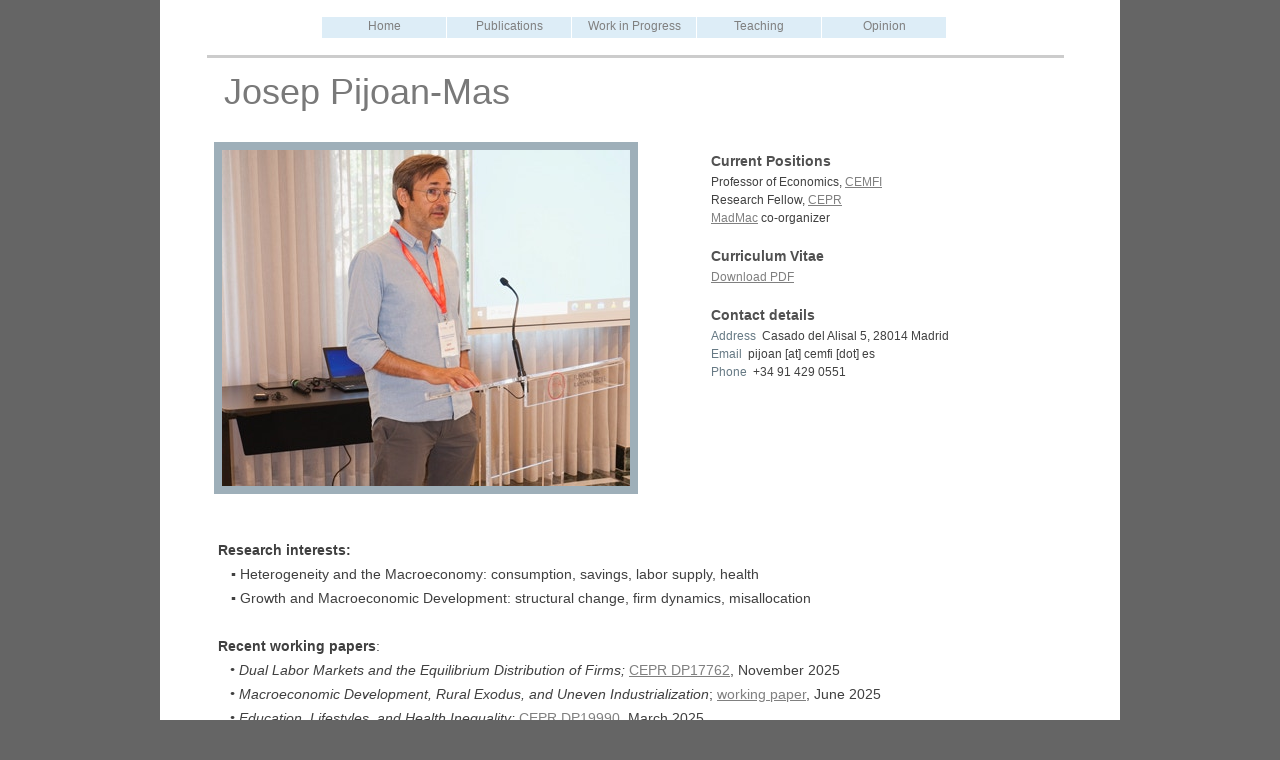

--- FILE ---
content_type: text/html
request_url: https://www.cemfi.es/~pijoan/
body_size: 7596
content:
<!DOCTYPE html>
<html>
<head>
<meta charset="UTF-8">
<meta name="viewport" content="width=960">
<title>Welcome</title>
<meta name="robots" content="max-image-preview:large">
<meta name="generator" content="sitely.app 6.0.5">
<style>html,body{-webkit-text-zoom:reset !important}body>div{font-size:0}p,span,h1,h2,h3,h4,h5,h6,a,li,button{margin:0;word-spacing:normal;word-wrap:break-word;-ms-word-wrap:break-word;pointer-events:auto;-ms-text-size-adjust:none !important;-moz-text-size-adjust:none !important;-webkit-text-size-adjust:none !important;text-size-adjust:none !important;max-height:10000000px}sup{font-size:inherit;vertical-align:baseline;position:relative;top:-0.4em}sub{font-size:inherit;vertical-align:baseline;position:relative;top:0.4em}ul{display:block;word-spacing:normal;word-wrap:break-word;line-break:normal;list-style-type:none;padding:0;margin:0;-moz-padding-start:0;-khtml-padding-start:0;-webkit-padding-start:0;-o-padding-start:0;-padding-start:0;-webkit-margin-before:0;-webkit-margin-after:0}li{display:block;white-space:normal}[data-marker]::before{content:attr(data-marker) ' ';-webkit-user-select:none;-khtml-user-select:none;-moz-user-select:none;-ms-user-select:none;-o-user-select:none;user-select:none;text-wrap:nowrap}li p, .slc{-webkit-touch-callout:none;-webkit-user-select:none;-khtml-user-select:none;-moz-user-select:none;-ms-user-select:none;-o-user-select:none;user-select:none}form{display:inline-block}a{text-decoration:inherit;color:inherit;-webkit-tap-highlight-color:rgba(0,0,0,0)}textarea{resize:none}.shm-l{float:left;clear:left}.shm-r{float:right;clear:right;shape-outside:content-box}.btf{display:none}.plyr{min-width:0 !important}html{font-family:sans-serif}body{font-size:0;margin:0;--z:1;zoom:var(--z)}audio,video{display:inline-block;vertical-align:baseline}audio:not([controls]){display:none;height:0}[hidden],template{display:none}a{background:0 0}b,strong{font-weight:700}dfn{font-style:italic}h1,h2,h3,h4,h5,h6{font-size:1em;line-height:1;margin:0}img{border:0}svg:not(:root){overflow:hidden}button,input,optgroup,select,textarea{color:inherit;font:inherit;margin:0}button{overflow:visible;background:none;border:0;padding:0;text-align:inherit;align-items:initial;padding-block-start:0;padding-block-end:0;padding-inline-start:0}button,select{text-transform:none}button,html input[type=button],input[type=submit]{-webkit-appearance:button;cursor:pointer;box-sizing:border-box;white-space:normal}input[type=text],input[type=password],input[type=email],input[type=date],input[type=number],textarea{-webkit-appearance:none;appearance:none;box-sizing:border-box}button[disabled],html input[disabled]{cursor:default}button::-moz-focus-inner,input::-moz-focus-inner{border:0;padding:0}input{line-height:normal}input[type=checkbox],input[type=radio]{box-sizing:border-box;padding:0}input[type=number]::-webkit-inner-spin-button,input[type=number]::-webkit-outer-spin-button{height:auto}input[type=search]{-webkit-appearance:textfield;-moz-box-sizing:content-box;-webkit-box-sizing:content-box;box-sizing:content-box}input[type=search]::-webkit-search-cancel-button,input[type=search]::-webkit-search-decoration{-webkit-appearance:none}textarea{overflow:auto;box-sizing:border-box;border-color:#ddd}optgroup{font-weight:700}table{border-collapse:collapse;border-spacing:0}td,th{padding:0}blockquote{margin-block-start:0;margin-block-end:0;margin-inline-start:0;margin-inline-end:0}:-webkit-full-screen-ancestor:not(iframe){-webkit-clip-path:initial!important}
html{-webkit-font-smoothing:antialiased; -moz-osx-font-smoothing:grayscale}.menu-content{cursor:pointer;position:relative}li{-webkit-tap-highlight-color:rgba(0,0,0,0)}
#b{background-color:#656565}.ps1{position:relative;margin-top:0}.v1{display:block;pointer-events:none}.s1{width:960px;margin-left:auto;margin-right:auto;min-height:1276px}.v2{display:inline-block;vertical-align:top}.ps2{position:relative;margin-left:0;margin-top:0}.s2{min-width:960px;width:960px;min-height:1276px}.c2{border:0;-webkit-border-radius:0;-moz-border-radius:0;border-radius:0;background-color:#fff}.z1{z-index:1}.v3{display:inline-block;vertical-align:top;pointer-events:auto;overflow:visible}.ps3{position:relative;margin-left:162px;margin-top:17px}.s3{min-width:624px;width:624px;height:21px}.z2{z-index:11}.s4{min-width:624px;width:624px;min-height:21px;height:21px}.m1{padding:0px 0px 0px 0px}.v4{display:block}.s5{min-width:124px;width:124px;height:21px}.mcv1{display:inline-block}.v5{display:inline-block;vertical-align:top;pointer-events:none}.s6{min-width:124px;width:124px;min-height:21px}.c3{border:0;-webkit-border-radius:0;-moz-border-radius:0;border-radius:0;background-color:#ddedf7}.v6{display:inline-block;vertical-align:top;pointer-events:auto}.ps4{position:relative;margin-left:0;margin-top:1px}.s7{min-width:124px;width:124px;overflow:hidden;height:19px}.p1{text-indent:0;padding-bottom:0;padding-right:0;text-align:center}.f1{font-family:"Helvetica Neue", sans-serif;font-size:12px;font-size:calc(12px * var(--f));line-height:1.334;font-weight:500;font-style:normal;text-decoration:none;text-transform:none;letter-spacing:normal;color:#808080;background-color:initial;text-shadow:none}.ps5{position:relative;margin-left:125px;margin-top:-21px}.ps6{position:relative;margin-left:250px;margin-top:-21px}.ps7{position:relative;margin-left:375px;margin-top:-21px}.ps8{position:relative;margin-left:500px;margin-top:-21px}.ps9{position:relative;margin-left:47px;margin-top:13px}.s8{min-width:857px;width:857px;min-height:4px}.c5{border-top:0 solid rgba(0,0,0,0);border-right:0 solid rgba(0,0,0,0);border-bottom:3px solid #ccc;border-left:0 solid rgba(0,0,0,0);-webkit-border-radius:0;-moz-border-radius:0;border-radius:0;background-color:transparent}.z3{z-index:2}.ps10{position:relative;margin-left:64px;margin-top:12px}.s9{min-width:517px;width:517px;overflow:hidden;height:46px}.z4{z-index:10}.p2{text-indent:0;padding-bottom:0;padding-right:0;text-align:left}.f2{font-family:"Helvetica Neue", sans-serif;font-size:36px;font-size:calc(36px * var(--f));line-height:1.223;font-weight:400;font-style:normal;text-decoration:none;text-transform:none;letter-spacing:normal;color:#797979;background-color:initial;text-shadow:none}.ps11{position:relative;margin-left:50px;margin-top:26px}.s10{min-width:806px;width:806px;min-height:352px}.s11{min-width:432px;width:432px;min-height:352px;height:352px}.z5{z-index:3}.i1{position:absolute;left:4px;width:408px;top:0;height:336px;-webkit-border-radius:0;-moz-border-radius:0;border-radius:0;border:8px solid #9eafb9}.ps12{position:relative;margin-left:69px;margin-top:8px}.s12{min-width:305px;width:305px;overflow:hidden;height:303px}.z6{z-index:8}.f3{font-family:"Helvetica Neue", sans-serif;font-size:14px;font-size:calc(14px * var(--f));line-height:1.644;font-weight:700;font-style:normal;text-decoration:none;text-transform:none;letter-spacing:normal;color:#515151;background-color:initial;text-shadow:none}.f4{font-family:"Helvetica Neue", sans-serif;font-size:12px;font-size:calc(12px * var(--f));line-height:1.501;font-weight:400;font-style:normal;text-decoration:none;text-transform:none;letter-spacing:normal;color:#424242;background-color:initial;text-shadow:none}.f5{font-family:"Helvetica Neue", sans-serif;font-size:12px;font-size:calc(12px * var(--f));line-height:1.501;font-weight:400;font-style:normal;text-decoration:underline;text-transform:none;letter-spacing:normal;color:#808080;background-color:initial;text-shadow:none}.f6{font-family:"Helvetica Neue", sans-serif;font-size:12px;font-size:calc(12px * var(--f));line-height:1.501;font-weight:400;font-style:normal;text-decoration:none;text-transform:none;letter-spacing:normal;color:#404040;background-color:initial;text-shadow:none}.f7{font-family:"Helvetica Neue", sans-serif;font-size:12px;font-size:calc(12px * var(--f));line-height:1.501;font-weight:400;font-style:normal;text-decoration:none;text-transform:none;letter-spacing:normal;color:#808080;background-color:initial;text-shadow:none}.f8{font-family:"Helvetica Neue", sans-serif;font-size:12px;font-size:calc(12px * var(--f));line-height:1.501;font-weight:500;font-style:normal;text-decoration:none;text-transform:none;letter-spacing:normal;color:#677a85;background-color:initial;text-shadow:none}.ps13{position:relative;margin-left:50px;margin-top:44px}.s13{min-width:910px;width:910px;min-height:592px}.s14{min-width:829px;width:829px;min-height:592px;line-height:0}.ps14{position:relative;margin-left:8px;margin-top:0}.s15{min-width:821px;width:821px;overflow:hidden;height:288px}.z7{z-index:9}.f9{font-family:"Helvetica Neue", sans-serif;font-size:14px;font-size:calc(14px * var(--f));line-height:1.715;font-weight:700;font-style:normal;text-decoration:none;text-transform:none;letter-spacing:normal;color:#404040;background-color:initial;text-shadow:none}.ps15{margin-left:24px}.p3{text-indent:-11px;padding-bottom:0;padding-right:0;text-align:left}.f10{font-family:"Helvetica Neue", sans-serif;font-size:14px;font-size:calc(14px * var(--f));line-height:1.715;font-weight:400;font-style:normal;text-decoration:none;text-transform:none;letter-spacing:normal;color:#404040;background-color:initial;text-shadow:none}.ps16{margin-left:22px}.p4{text-indent:-10px;padding-bottom:0;padding-right:0;text-align:left}.f11{font-family:"Helvetica Neue", sans-serif;font-size:14px;font-size:calc(14px * var(--f));line-height:1.715;font-weight:400;font-style:italic;text-decoration:none;text-transform:none;letter-spacing:normal;color:#404040;background-color:initial;text-shadow:none}.f12{font-family:"Helvetica Neue", sans-serif;font-size:14px;font-size:calc(14px * var(--f));line-height:1.715;font-weight:400;font-style:normal;text-decoration:underline;text-transform:none;letter-spacing:normal;color:#808080;background-color:initial;text-shadow:none}.f13{font-family:"Helvetica Neue", sans-serif;font-size:14px;font-size:calc(14px * var(--f));line-height:1.715;font-weight:400;font-style:normal;text-decoration:underline;text-transform:none;letter-spacing:normal;color:#404040;background-color:initial;text-shadow:none}.ps17{position:relative;margin-left:0;margin-top:-27px}.s16{min-width:256px;width:256px;min-height:331px;height:331px}.z8{z-index:6}.i2{position:absolute;left:8px;width:224px;top:0;height:315px;-webkit-border-radius:0;-moz-border-radius:0;border-radius:0;border:8px solid #9eafb9}.ps18{position:relative;margin-left:279px;margin-top:-331px}.s17{min-width:583px;width:583px;min-height:331px;height:331px}.z9{z-index:4}.i3{position:absolute;left:4px;width:559px;top:0;height:315px;-webkit-border-radius:0;-moz-border-radius:0;border-radius:0;border:8px solid #9eafb9}.ps19{position:relative;margin-left:42px;margin-top:-186px}.s18{min-width:6px;width:6px;min-height:13px;height:13px}.z10{z-index:5}.i4{position:absolute;left:0;width:6px;top:3px;height:7px;-webkit-border-radius:0;-moz-border-radius:0;border-radius:0;border:0}.ps20{position:relative;margin-left:235px;margin-top:6px}.s19{min-width:491px;width:491px;overflow:hidden;height:16px}.z11{z-index:7}.f14{font-family:"Helvetica Neue", sans-serif;font-size:12px;font-size:calc(12px * var(--f));line-height:1.168;font-weight:400;font-style:normal;text-decoration:none;text-transform:none;letter-spacing:normal;color:#515151;background-color:initial;text-shadow:none}</style>
<link rel="canonical" href="https://www.cemfi.es/~pijoan/">
<meta name="referrer" content="origin-when-cross-origin">
<link rel="stylesheet" href="css/site.0d54ba.css" media="print" onload="this.media='all';this.onload=null;">
<noscript><link rel="stylesheet" href="css/site.0d54ba.css" type="text/css"></noscript>
</head>
<body style="--sw:0px" id="b">
<script>!function(){var t,e,n=document.body,r=("0"===n.style.getPropertyValue("--sw")&&n.style.setProperty("--sw","0px"),document.createElement("P")),i=(r.innerHTML="&nbsp;",r.style.cssText="position:fixed;visibility:hidden;font-size:100px;zoom:1",r.setAttribute("aria-hidden","true"),n.appendChild(r),t=r,function(){var e=Math.trunc(1e4/parseFloat(window.getComputedStyle(t).getPropertyValue("font-size")))/100;e!=n.style.getPropertyValue("--f")&&n.style.setProperty("--f",e)});"ResizeObserver"in window?new ResizeObserver(i).observe(r):"requestAnimationFrame"in window?(e=function(){i(),requestAnimationFrame(e)},requestAnimationFrame(e)):setInterval(i,100)}();</script>

<div class="ps1 v1 s1">
<div class="v2 ps2 s2 c2 z1">
<div class="v3 ps3 s3 z2">
<ul class="menu-dropdown v2 ps2 s4 m1" id="m1">
<li class="v4 ps2 s5">
<a href="#"><div class="menu-content mcv1"><div class="v5 ps2 s6 c3"><div class="v6 ps4 s7 c4"><p class="p1 f1">Home</p></div></div></div></a>
</li>
<li class="v4 ps5 s5">
<a href="publications.html"><div class="menu-content mcv1"><div class="v5 ps2 s6 c3"><div class="v6 ps4 s7 c4"><p class="p1 f1">Publications</p></div></div></div></a>
</li>
<li class="v4 ps6 s5">
<a href="work-in-progress.html"><div class="menu-content mcv1"><div class="v5 ps2 s6 c3"><div class="v6 ps4 s7 c4"><p class="p1 f1">Work in Progress</p></div></div></div></a>
</li>
<li class="v4 ps7 s5">
<a href="teaching.html"><div class="menu-content mcv1"><div class="v5 ps2 s6 c3"><div class="v6 ps4 s7 c4"><p class="p1 f1">Teaching</p></div></div></div></a>
</li>
<li class="v4 ps8 s5">
<a href="opinion.html"><div class="menu-content mcv1"><div class="v5 ps2 s6 c3"><div class="v6 ps4 s7 c4"><p class="p1 f1">Opinion</p></div></div></div></a>
</li>
</ul>
</div>
<div class="v2 ps9 s8 c5 z3"></div>
<div class="v6 ps10 s9 c4 z4">
<h1 class="p2 f2">Josep Pijoan-Mas</h1>
</div>
<div class="v2 ps11 s10">
<div class="v6 ps2 s11 c4 z5">
<picture>
<source srcset="images/8/josep-pijoan-mas-01-408.jpeg 1x, images/4/josep-pijoan-mas-01-816.jpeg 2x">
<img src="images/4/josep-pijoan-mas-01-816.jpeg" class="i1">
</picture>
</div>
<div class="v6 ps12 s12 c4 z6">
<p class="p2 f3">Current Positions</p>
<p class="p2 f4">Professor of Economics, <a href="http://www.cemfi.es/" class="f5">CEMFI</a></p>
<p class="p2 f4">Research Fellow, <a href="http://www.cepr.org/" class="f5">CEPR</a></p>
<p class="p2"><a href="http://madmac.cemfi.es/" class="f5">MadMac</a><span class="f6"> co-organizer</span></p>
<p class="p2 f7"><br></p>
<p class="p2 f3">Curriculum Vitae</p>
<p class="p2"><a href="download/cv-pijoanmas.pdf" class="f5">Download PDF</a></p>
<p class="p2 f7"><br></p>
<p class="p2 f3">Contact details</p>
<p class="p2 f8">Address<span class="f4">  Casado del Alisal 5, 28014 Madrid</span></p>
<p class="p2 f8">Email<span class="f4">  pijoan [at] cemfi [dot] es</span></p>
<p class="p2 f8">Phone<span class="f4">  +34 91 429 0551</span></p>
<p class="p2 f4"><br></p>
<p class="p2 f7"><br></p>
</div>
</div>
<div class="v2 ps13 s13">
<div class="v2 ps2 s14">
<div class="v6 ps14 s15 c4 z7">
<p class="p2 f9">Research interests:</p>
<ul class="ps15">
<li data-marker="&squf;" class="p3 f10"><span class="f10">Heterogeneity and the Macroeconomy: consumption, savings, labor supply, health</span></li>
<li data-marker="&squf;" class="p3 f10"><span class="f10">Growth and Macroeconomic Development: structural change, firm dynamics, misallocation</span></li>
</ul>
<p class="p2 f10"><br></p>
<p class="p2 f9">Recent working papers<span class="f10">:</span></p>
<ul class="ps16">
<li data-marker="&bull;" class="p4 f11">Dual Labor Markets and the Equilibrium Distribution of Firms; <a href="download/dp17762_3.pdf" class="f12">CEPR DP17762</a><span class="f10">, November 2025</span></li>
<li data-marker="&bull;" class="p4 f11">Macroeconomic Development, Rural Exodus, and Uneven Industrialization<span class="f10">; </span><a target="_blank" href="download/sc_migration_15.pdf" rel="noopener" class="f12">working paper</a><span class="f10">, June 2025</span></li>
<li data-marker="&bull;" class="p4 f11">Education, Lifestyles, and Health Inequality; <a href="download/dp19990_2.pdf"><span class="f12">CEPR DP19990</span><span class="f13">,</span></a><span class="f10"> March 2025 </span></li>
</ul>
<p class="p2 f10"><br></p>
</div>
<div class="v6 ps17 s16 c4 z8">
<picture>
<source srcset="images/a/cemfi-quad-c1900-20-20version-202-224.jpg 1x, images/c/cemfi-quad-c1900-20-20version-202-448.jpg 2x">
<img src="images/c/cemfi-quad-c1900-20-20version-202-448.jpg" class="i2">
</picture>
</div>
</div>
<div class="v6 ps18 s17 c4 z9">
<picture>
<source srcset="images/l/dsc_0698-559.jpg 1x, images/r/dsc_0698-1118.jpg 2x">
<img src="images/r/dsc_0698-1118.jpg" class="i3">
</picture>
</div>
<div class="v6 ps19 s18 c4 z10">
<picture>
<source srcset="images/t/stroke_5-6.png 1x, images/h/stroke_5-12.png 2x">
<img src="images/h/stroke_5-12.png" loading="lazy" class="i4">
</picture>
</div>
</div>
<div class="v6 ps20 s19 c4 z11">
<p class="p2 f14">CEMFI building (at c/ Casado del Alisal 5, Madrid), two pictures more than 100 years apart</p>
</div>
</div>
</div>
<div class="btf c1">
</div>
<script>!function(){if("Promise"in window&&void 0!==window.performance){var e,t,r=document,n=function(){return r.createElement("link")},o=new Set,a=n(),i=a.relList&&a.relList.supports&&a.relList.supports("prefetch"),s=location.href.replace(/#[^#]+$/,"");o.add(s);var c=function(e){var t=location,r="http:",n="https:";if(e&&e.href&&e.origin==t.origin&&[r,n].includes(e.protocol)&&(e.protocol!=r||t.protocol!=n)){var o=e.pathname;if(!(e.hash&&o+e.search==t.pathname+t.search||"?preload=no"==e.search.substr(-11)||".html"!=o.substr(-5)&&".html"!=o.substr(-5)&&"/"!=o.substr(-1)))return!0}},u=function(e){var t=e.replace(/#[^#]+$/,"");if(!o.has(t)){if(i){var a=n();a.rel="prefetch",a.href=t,r.head.appendChild(a)}else{var s=new XMLHttpRequest;s.open("GET",t,s.withCredentials=!0),s.send()}o.add(t)}},p=function(e){return e.target.closest("a")},f=function(t){var r=t.relatedTarget;r&&p(t)==r.closest("a")||e&&(clearTimeout(e),e=void 0)},d={capture:!0,passive:!0};r.addEventListener("touchstart",function(e){t=performance.now();var r=p(e);c(r)&&u(r.href)},d),r.addEventListener("mouseover",function(r){if(!(performance.now()-t<1200)){var n=p(r);c(n)&&(n.addEventListener("mouseout",f,{passive:!0}),e=setTimeout(function(){u(n.href),e=void 0},80))}},d)}}();dpth="/";!function(){var e={},t={},n={};window.ld=function(a,r,o){var c=function(){"interactive"==document.readyState?(r&&r(),document.addEventListener("readystatechange",function(){"complete"==document.readyState&&o&&o()})):"complete"==document.readyState?(r&&r(),o&&o()):document.addEventListener("readystatechange",function(){"interactive"==document.readyState&&r&&r(),"complete"==document.readyState&&o&&o()})},d=(1<<a.length)-1,u=0,i=function(r){var o=a[r],i=function(){for(var t=0;t<a.length;t++){var r=(1<<t)-1;if((u&r)==r&&n[a[t]]){if(!e[a[t]]){var o=document.createElement("script");o.textContent=n[a[t]],document.body.appendChild(o),e[a[t]]=!0}if((u|=1<<t)==d)return c(),0}}return 1};if(null==t[o]){t[o]=[];var f=new XMLHttpRequest;f.open("GET",o,!0),f.onload=function(){n[o]=f.responseText,[].forEach.call(t[o],function(e){e()})},t[o].push(i),f.send()}else{if(e[o])return i();t[o].push(i)}return 1};if(a.length)for(var f=0;f<a.length&&i(f);f++);else c()}}();ld([],function(){!function(){var e=document.querySelectorAll('a[href^="#"]:not(.noConsent):not(.denyConsent):not(.removeConsent):not(.allowConsent):not(.allowSelectedConsent)');[].forEach.call(e,function(c){var e=navigator.userAgent,m=/chrome/i.test(e),p=/firefox/i.test(e),d=/iPad|iPhone|iPod/.test(e)&&!window.MSStream||"MacIntel"===navigator.platform&&1<navigator.maxTouchPoints;c.addEventListener("click",function(e){var a,o,t=!1,n=document.body.parentNode,r=(d&&"none"!=getComputedStyle(n).getPropertyValue("scroll-snap-type")&&(n.setAttribute("data-snap",n.style.scrollSnapType),n.style.scrollSnapType="none",t=!0),0);if(1<c.hash.length){var n=parseFloat(getComputedStyle(document.body).getPropertyValue("zoom")),s=(!p&&n||(n=1),c.hash.slice(1)),i=document.getElementById(s);if(null===i&&null===(i=document.querySelector('[name="'+s+'"]')))return;r=m?i.getBoundingClientRect().top*n+pageYOffset:(i.getBoundingClientRect().top+pageYOffset)*n}else if(t)for(var l=document.querySelectorAll("[data-block-group]"),u=0;u<l.length;u++)if("none"!=getComputedStyle(l[u]).getPropertyValue("scroll-snap-align")){i=l[u];break}t?window.smoothScroll(e,i,1):"scrollBehavior"in document.documentElement.style?scroll({top:r,left:0,behavior:"smooth"}):"requestAnimationFrame"in window?(a=pageYOffset,o=null,requestAnimationFrame(function e(t){t=(t-(o=o||t))/400;scrollTo(0,a<r?(r-a)*t+a:a-(a-r)*t),t<1?requestAnimationFrame(e):scrollTo(0,r)})):scrollTo(0,r),e.preventDefault()},!1)})}(),window.smoothScroll=function(e,a,o,n){e.stopImmediatePropagation();var r=pageYOffset,e=a?(a="string"==typeof a||a instanceof String?document.querySelector(a):a).getBoundingClientRect().top:-r,t=navigator.userAgent,s=/chrome/i.test(t),t=/firefox/i.test(t),i=parseFloat(getComputedStyle(document.body).getPropertyValue("zoom")),l=e*(i=!t&&i?i:1)+(s?0:r*(i-1)),u=null;function c(){m((window.performance.now?window.performance:Date).now())}function m(e){var e=(e-(u=null===u?e:u))/1e3,t=function(e,t,a){switch(n){case"linear":break;case"easeInQuad":e*=e;break;case"easeOutQuad":e=1-(1-e)*(1-e);break;case"easeInCubic":e*=e*e;break;case"easeOutCubic":e=1-Math.pow(1-e,3);break;case"easeInOutCubic":e=e<.5?4*e*e*e:1-Math.pow(-2*e+2,3)/2;break;case"easeInQuart":e*=e*e*e;break;case"easeOutQuart":e=1-Math.pow(1-e,4);break;case"easeInOutQuart":e=e<.5?8*e*e*e*e:1-Math.pow(-2*e+2,4)/2;break;case"easeInQuint":e*=e*e*e*e;break;case"easeOutQuint":e=1-Math.pow(1-e,5);break;case"easeInOutQuint":e=e<.5?16*e*e*e*e*e:1-Math.pow(-2*e+2,5)/2;break;case"easeInCirc":e=1-Math.sqrt(1-Math.pow(e,2));break;case"easeOutCirc":e=Math.sqrt(1-Math.pow(1-e,2));break;case"easeInOutCirc":e=e<.5?(1-Math.sqrt(1-Math.pow(2*e,2)))/2:(Math.sqrt(1-Math.pow(-2*e+2,2))+1)/2;break;default:e=e<.5?2*e*e:1-Math.pow(-2*e+2,2)/2}1<e&&(e=1);return t+a*e}(e/o,r,l);window.scrollTo(0,t),e<o?"requestAnimationFrame"in window?requestAnimationFrame(m):setTimeout(c,1e3/120):(/iPad|iPhone|iPod/.test(navigator.userAgent)&&!window.MSStream||"MacIntel"===navigator.platform&&1<navigator.maxTouchPoints)&&(a&&a.scrollIntoView(),setTimeout(function(){var e=document.body.parentNode;e.style.scrollSnapType=e.getAttribute("data-snap"),e.removeAttribute("data-snap")},100))}return"requestAnimationFrame"in window?requestAnimationFrame(m):setTimeout(c,1e3/120),!1};!function(){var e=null;if(location.hash){var t=location.hash.replace("#",""),n=function(){var o=document.getElementById(t);null===o&&(o=document.querySelector('[name="'+t+'"]')),o&&o.scrollIntoView(!0),"0px"===window.getComputedStyle(document.body).getPropertyValue("min-width")?setTimeout(n,100):null!=e&&setTimeout(e,100)};n()}else null!=e&&e()}();});ld(["js/menu.7d1855.js","js/menu-dropdown-animations.7d1855.js","js/menu-dropdown.0d54ba.js"],function(){initMenu(document.querySelector('#m1'));});</script>
</body>
</html>

--- FILE ---
content_type: text/css
request_url: https://www.cemfi.es/~pijoan/css/site.0d54ba.css
body_size: 208
content:
body{min-height:100lvh;--f:1;min-width:960px}.menu-content{cursor:pointer;position:relative}li{-webkit-tap-highlight-color:rgba(0,0,0,0)}
.c1{display:inline-block;position:relative;margin-left:0;margin-top:0}body{min-height:100lvh;--f:1;min-width:960px}body{min-height:100lvh;--f:1;min-width:960px}body{min-height:100lvh;--f:1;min-width:960px}body{min-height:100lvh;--f:1;min-width:960px}